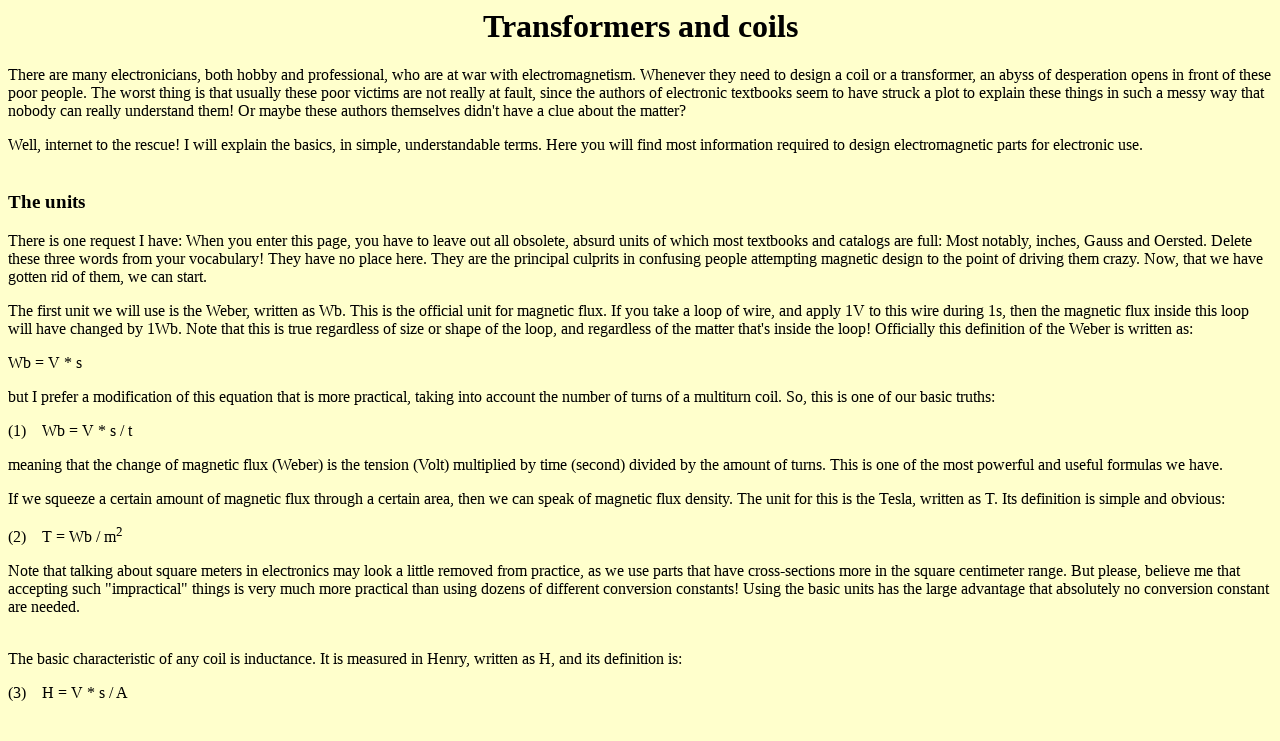

--- FILE ---
content_type: text/html
request_url: https://www.qsl.net/xq2fod/Electron/Magnet.html
body_size: 14189
content:
<HTML>
<HEAD>
   <META HTTP-EQUIV="Content-Type" CONTENT="text/html; charset=iso-8859-1">
   <META NAME="Author" CONTENT="Manfred Mornhinweg">
   <META NAME="GENERATOR" CONTENT="Mozilla/4.04 [en] (Win95; I) [Netscape]">
   <TITLE>Coils and transformers</TITLE>
</HEAD>
<BODY TEXT="#000000" BGCOLOR="#FFFFCC" LINK="#FF0000" VLINK="#990000" ALINK="#FF0000">

<CENTER>
<H1>
Transformers and coils</H1></CENTER>
There are many electronicians, both hobby and professional, who are at
war with electromagnetism. Whenever they need to design a coil or a transformer,
an abyss of desperation opens in front of these poor people. The worst
thing is that usually these poor victims are not really at fault, since
the authors of electronic textbooks seem to have struck a plot to explain
these things in such a messy way that nobody can really understand them!
Or maybe these authors themselves didn't have a clue about the matter?

<P>Well, internet to the rescue! I will explain the basics, in simple,
understandable terms. Here you will find most information required to design
electromagnetic parts for electronic use.
<BR>&nbsp;
<H3>
The units</H3>
There is one request I have: When you enter this page, you have to leave
out all obsolete, absurd units of which most textbooks and catalogs are
full: Most notably, inches, Gauss and Oersted. Delete these three words
from your vocabulary! They have no place here. They are the principal culprits
in confusing people attempting magnetic design to the point of driving
them crazy. Now, that we have gotten rid of them, we can start.

<P>The first unit we will use is the Weber, written as Wb. This is the
official unit for magnetic flux. If you take a loop of wire, and apply
1V to this wire during 1s, then the magnetic flux inside this loop will
have changed by 1Wb. Note that this is true regardless of size or shape
of the loop, and regardless of the matter that's inside the loop! Officially
this definition of the Weber is written as:

<P>Wb = V * s

<P>but I prefer a modification of this equation that is more practical,
taking into account the number of turns of a multiturn coil. So, this is
one of our basic truths:

<P>(1)&nbsp;&nbsp;&nbsp; Wb = V * s / t

<P>meaning that the change of magnetic flux (Weber) is the tension (Volt)
multiplied by time (second) divided by the amount of turns. This is one
of the most powerful and useful formulas we have.

<P>If we squeeze a certain amount of magnetic flux through a certain area,
then we can speak of magnetic flux density. The unit for this is the Tesla,
written as T. Its definition is simple and obvious:

<P>(2)&nbsp;&nbsp;&nbsp; T = Wb / m<SUP>2</SUP>

<P>Note that talking about square meters in electronics may look a little
removed from practice, as we use parts that have cross-sections more in
the square centimeter range. But please, believe me that accepting such
"impractical" things is very much more practical than using dozens of different
conversion constants! Using the basic units has the large advantage that
absolutely no conversion constant are needed.
<BR>&nbsp;

<P>The basic characteristic of any coil is inductance. It is measured in
Henry, written as H, and its definition is:

<P>(3)&nbsp;&nbsp;&nbsp; H = V * s / A

<P>or, in words, one Henry is the amount of inductance that will allow
the current to rise by one Ampere when applying one Volt during one second.
This equation is also very useful for our purposes. And now we can start
to play! We can join equations 1 and 3 to make the following:

<P>H = Wb / A / t

<P>Such algebraic conversions are always true too, and can give us the
means to calculate some value we did not know how to determine!

<P>But now let's go to practical things.

<P>
<HR WIDTH="100%">
<H3>
Designing power line transformers</H3>
While almost any electronician knows that the voltage ratio of a transformer
depends on the turns ratio, the question that arises for most novices is:
"How many turns-per-Volt must I use???"

<P>It's very simple. You have an iron core, and you want to wind it. First,
measure the section of iron through which the magnetic flux will flow.
Say, the central leg of the transformer core measures 2cm wide, and the
entire stack of laminations, well compressed, measures 3 cm. This gives
you 6cm<SUP>2</SUP>, or 0.0006m<SUP>2 </SUP>of cross-sectional area.
<BR>Now you need to decide how much flux density you will put through your
iron. At low frequencies, like those of power line applications, the limiting
factor is saturation of the core. The most humble transformer iron saturates
at 1T, but more typical values are 1.2 or 1.3T, and good grain-aligned
material may work up to 1.6 or even 1.7T.&nbsp; If you really don't know
what material you have, better stay at 1T, so you are on the safe side.

<P>For this example, let's assume your iron is good enough to put 1.2T
through it.

<P>Applying formula 2, the maximum magnetic flux must be limited to 0.00072Wb.
But now, before going ahead, stop a moment, and think!!!&nbsp; Iron can
be magnetized in both senses. So, the <I>total</I> change of magnetic flux,
from maximum negative to maximum positive, can be 0.00144Wb! This said,
let's go to formula 1, and calculate the turns. Let's assume that we are
talking about Chile, or any other country where the power lines work at
220V, 50Hz:

<P>0.00144Wb = 220V * 0.01s / t

<P>which is&nbsp;&nbsp;&nbsp;&nbsp; 220V * 0.01s / 0.00144Wb = 1528 turns&nbsp;
(for the 220V primary)

<P>Simple, isn't it?&nbsp;&nbsp; In fact, the above is <I>too</I> simple
to be true. There is another factor which I skipped... The above <I>would</I>
be true if the power line was carrying a 220V <I>square</I> wave!! But
in truth, it carries a sine wave, that has 220V RMS, while the <I>average</I>
is slightly different. And magnetic flux buildup depends on the average,
not on the RMS! So, we have to introduce a small correction factor, which
is derived via calculus from the sine function. Instead of bothering with
the exact math, I suggest you simple take my cookbook recipe: 11% in our
favor! So, we can get away with just 1376 turns!

<P>Where does the 0.01s come from, you may ask?&nbsp;&nbsp; Think again.
The change from maximum negative to maximum positive flux happens during
one <I>semicycle</I>. And at 50Hz, a semicycle lasts 0.01s.

<P>We can well reduce all this to a simple, universal formula, valid for
calculating turns number for all sine wave transformers and coils:

<P>(4)&nbsp;&nbsp;&nbsp; t = V<SUB>(RMS)</SUB> / 4.44 / m<SUP>2</SUP> /
Hz / T

<P>The 4.44 factor is not a conversion constant, but a factor composed
by 2 * 2 * 1.11. One of the "2" is for the fact that the total magnetic
swing is twice the single-sided one (so we can give the saturation limit
as input data), the other "2" reflects the two semicycles in each full
cycle (Hertz refers to full cycles), and the "1.11" compensates for the
sine wave ratio of RMS to average voltage.
<BR>&nbsp;
<H3>
Power</H3>
Another question that usually arises is how much power a transformer of
a given size can deliver. Let's analyze this.

<P>The magnetic flux in the core depends on the voltage applied to the
transformer's windings, the frequency, but NOT on the current the transformer
is delivering! Oh, well, yes, there is a small dependence caused by real-world
effects: As you draw more current, the resistance of the wires causes a
voltage drop, slightly reducing the effective AC voltage applied to the
windings, and thus reducing the magnetic flux by the proportional amount.
But my point is that the transformer core is not involved in limiting the
power delivered. This limit comes from the windings, and has two faces:
One is the voltage drop, which is proportional to load current and will
at some point be so much that the voltage is no longer sufficient for your
load, and the other is heating. As the load current increases, the power
dissipation in the windings increases to the square, and if you draw enough
power from the transformer for enough time, you will burn it up.

<P>All the above makes clear that a transformer's power handling ability
depends as much on its magnetic cross section (because more section requires
fewer turns, allowing thicker wire to be used), and on its window size,
that is, the cross-sectional area of the space where the windings go. But
there is no linear formula relating the product of the two areas to power!
As the transformer grows larger, the path length for heat evacuation becomes
longer, and so the increase in power handling ability is less than proportional
to the area product.

<P>Given all this fuzziness, I will abstain from providing guesstimations,
but rather invite you to do the real calculation: For a given iron core,
calculate the amount of turns needed, then consider the space available
for them, calculate the wire size, and from the copper volume resistivity
of 1.75 * 10<SUP>-8</SUP> Ohm meter, calculate the total winding resistance.
Now it may help to know that for small transformers a maximum loss of 10%
(5% in each winding) is usually considered acceptable. This should allow
you to calculate the power you can safely extract from a given transformer,
if you are geometrically knowledgeable enough to do these calculations!
It requires nothing more than the math you learned in school, by about
the fifth grade.

<P>Hey, I can hear your cry!!! OK, OK, to make things clearer, I will give
you an example!!! Let's suppose that the core mentioned above, with 6cm<SUP>2</SUP>
cross-sectional area, has 10cm<SUP>2</SUP> available for windings, and
that the average turn length is 20cm. We will distribute the room evenly
among the primary and secondary windings. And we will assume that 40% of
the space gets actually used for copper, the rest being insulation, air,
and lost space. This is approximately correct for practical work, and gives
us 2cm<SUP>2</SUP> of copper area for each winding. At 1376 turns, the
primary will have 0.14mm<SUP>2</SUP> for each turn, and the total wire
length will be 275m.

<P>The number given for copper resistivity refers to the resistance across
a block of copper measuring 1m on each side. But our winding has a cross
section of only 0.00000014m<SUP>2</SUP>, and a length of 275m. So, its
resistance will be:

<P>0.00000001.75Ohm m&nbsp; * 275m / 0.00000014m<SUP>2</SUP> = 34 Ohm.

<P>We will allow 5% loss in each winding. At 220V, 5% is 11V. Now simply
apply Ohm's law, and the maximum primary current comes out as 0.32A, which
multiplied by those 220V, gives a gross maximum input power of 70W for
this transformer.

<P>Cool, huh?&nbsp;&nbsp; :-)

<P>Note that the magnetizing current is not being considered here. You
may say that even if it is only 10 or 20% of the maximum current, it should
be considered! If you say that, you are quite wrong.&nbsp; The magnetizing
current is 90 degrees out of phase with the reflected load current, and
so, even if it is 20% of the load, the magnitude of the vectorial sum of
the two is very close to that of the load current alone. It doesn't pay
to care for the small difference!
<BR>
<HR WIDTH="100%">
<H3>
Switching power supply transformers</H3>
The above chapter can be applied almost in full to the design of higher
frequency transformers for switching power supplies. There are just some
practical differences which I will mention now.

<P>For one, at frequencies much above a few hundred Hertz, saturation is
no longer the limiting factor when choosing the maximum flux density. The
reason is that the losses in the magnetic material become so large that
the flux density has to be kept much below saturation simply in order to
keep the losses at an acceptable level!

<P>You really need the core manufacturer's data, to determine how much
flux density is acceptable. To give you a rough idea, first consider that
at these frequencies almost always ferrite material is used. And ferrite
saturates at about 0.3 to 0.4T, so this will be the absolute limit. For
typical power-type ferrite material, at 25kHz you will have to keep the
flux density below 0.15T, and at 100kHz below 0.05T. But a lot depends
on core size too. A larger core will have to run at lower flux density
in order to avoid overheating.

<P>Normally switching power supply transformers operate at square wave,
which means that you must eliminate the 11% "sine factor" from the equations.
And then, many of these things don't apply full AC to the transformer,
but instead use only one side of the magnetic excursion! In short, you
will have to understand the circuit you are designing for, and then use
a little gray matter to determine which of the "2" factors apply, if any.
For all the rest, the calculation is the same as for power line transformers.

<P>Don't be surprised if you end up with very few turns. In fact, it's
quite common to have just 10 or 20 turns for a 300V primary winding in
a large switching power supply!
<BR>
<HR WIDTH="100%">
<H3>
Broadband RF transformers</H3>
Maybe you have seen those ferrite transformers often used at the output
of solid state RF power amplifiers. They look like two ferrite tubes, side-by-side,
with two copper tubes inserted in them, forming a 1-turn primary winding.
Through these copper tubes a few turns of insulated wire are looped, forming
the secondary. Let me use such a transformer as a further design example.

<P>Our hypothetical case will be a 100W push-pull amplifier for 1.8 to
30MHz, powered from 13.8V, like there are millions in daily use by radio
amateurs and all kinds of commercial services.

<P>Each transistor can pull its side of the transformer primary quite close
to ground, but not fully, because of its saturation voltage. RF transistors
typically saturate at about 1V, so it's reasonable to assume that the transistors
can swing over a &plusmn;12.8V range, giving a 25.6V peak value over the
primary, or about 18V<SUB>RMS&nbsp;&nbsp;&nbsp; </SUB>. On the other hand,
the secondary is expected to deliver the RF power to a 50 Ohm load, and
100W over 50 Ohm equates to 70.7V. Thus, we need a voltage (and turns)
ratio of about 3.9. As we have a one-turn primary, we can only implement
integer ratios, and thus we will choose a 4-turn secondary. The effect
of this is that at 100W the transistors will be running at 17.67V<SUB>RMS
</SUB>, or 25V peak between them. Thus they will swing over 12.5V from
the power supply voltage, giving a headroom of 1.3V for saturation and
power supply voltage drop. So far, so good.

<P>At 1.8MHz, our lowest frequency, a typical ferrite can be safely driven
to about 0.012T. We have a nice, pure sine wave, so let's use equation
4:

<P>1 turn = 17.7V / 4.44 / m<SUP>2</SUP> / 1800000Hz / 0.012T

<P>or, rearranging,&nbsp; m<SUP>2</SUP> = 17.7V / 4.44 / 1 turn / 1800000Hz
/ 0.012T = 0.00018

<P>So, we need a total core cross-section of 1.8cm<SUP>2</SUP>. A smaller
core would overheat when running at full power for a long time, while a
larger core would be more expensive, but bring us an advantage in terms
of spectral purity, as lower flux density means lower distortion too! But
for this exercise let's keep the 1.8cm<SUP>2</SUP> figure.

<P>We still have work to do. We could use long and thin ferrite tubes,
or short and fat ones. And we can choose among several different ferrite
types! To narrow our choices, let's see the inductance requirements. The
rule is that the transformer should exhibit a self-inductance that's high
enough to be of little effect when placed in parallel with the load resistance.
An old rule of thumb is to have 10 times as much inductive reactance as
load resistance. You can choose if you want to calculate using 4 turns
and 50Ohm (secondary side), or 1 turn and 3.1Ohm (primary side). The result
will be the same. I will pick the primary side.

<P>The inductive reactance is calculated as

<P>X<SUB>L</SUB> (Ohm) = 2 * PI * Hz * H

<P>So we end up with&nbsp;&nbsp; H = 31 Ohm / 2 / 3.14 / 1800000Hz = 0.0000027

<P>We need 2.7&micro;H primary inductance to satisfy the rule of thumb
for 10 times as much transformer reactance as load resistance. Now we must
go to the manufacturer's data tables and pick suitable cores. For this
example, I will use the Amidon catalog.

<P>Let's give the very common FT-50-43 a try. This toroid has 0.133cm<SUP>2
</SUP>cross sectional area. Two stacks of 7 each would fill the request
for flux density. Its A<SUB>L</SUB> is 0.52&micro;H per turns squared,
so 14 cores with 1 turn would give 7.3&micro;H, several times as much as
needed. Since broadband amplifiers tend to oscillate at low frequencies,
where the transistors have a very high gain, it may not be a good idea
to provide more low-frequency performance than necessary!&nbsp; Let's try
another core type.

<P>The 43 material has a permeability of 850. A core of the same size,
but with a permeability of only about 330 would be nice. But Amidon makes
no core in this size in any permeability close to that... Hey, you can't
get free rides in every case! :-)&nbsp;&nbsp; The next lower permeability
available from Amidon in sizes that are usable for this project is 125,
and that's too low...&nbsp; So we will have to stick to the 43 material.
Let's see what we can do.

<P>There is the FT-82-43, made of the same material. It's much thicker,
has 0.25cm<SUP>2</SUP> of cross-sectional area, and an A<SUB>L&nbsp;</SUB>
value quite close to that of the other core: 0.55&micro;H per turns squared.
Two stacks of four each of these would give more than enough cross-sectional
area, at 4.4&micro;H. This could be a usable solution, also providing more
space for the windings.

<P>On the higher frequencies the flux density will be lower, always staying
below the limit of the material at each given frequency. The ratio of inductive
reactance to load resistance will improve as the frequency goes up, but
at the highest frequencies the parasitic capacitances may take over, so
it's a good idea to consider this in the design of the amplifier.
<BR>
<HR WIDTH="100%">
<H3>
Energy storage in magnetic cores</H3>
Do you know how much energy a coil is storing? It's defined by the same
old formula that shows up so often in good old Newtonian physics:&nbsp;
"a" is equal to one-half "b" times "c" squared!

<P>(5)&nbsp;&nbsp;&nbsp;&nbsp; J = 1/2 * H * A<SUP>2</SUP>

<P>Energy is expressed in Joule (J). H is the inductance in Henry, while
A refers to the amount of Ampere magnetizing the core. In the case of a
transformer, this current must be calculated as the net current after subtracting
any opposing currents, such as primary and secondary ones, giving proper
care to the number of turns. In short, this current is the magnetizing
current.
<BR>&nbsp;
<BR>In most typical transformer applications this storage of energy is
not really desired, but is an unavoidable side effect. But there are applications
that make good use of this storage! One very important example is the fly-back
topology of switching power supplies. Basically, such power supplies make
the transformer store energy coming from the primary circuit, and then
dump this energy into the secondary circuit - often at a voltage that is
unrelated to turns ratio! As primary and secondary currents do not flow
at the same time, it is no longer true that the voltage ratio must be equal
to the turns ratio!

<P>Let's suppose that we will make a switching power supply using this
principle. We want 13.8V output, while the input should be 110 or 220Vac.
The logical approach in this case is to use a primary rectifier that can
be configured as bridge for 220V, or as voltage doubler for 110V, so we
will end up with about 300Vdc in either case, and the rest of the switching
power supply will be the same, regardless of line voltage.

<P>Let's further suppose that we have a ferrite core of 2cm<SUP>2</SUP>
cross-sectional area, 12cm path length, sporting an initial permeability
of 2000, saturating at 0.35T, and we want to run it at 100kHz. For designing
this unit, we need one more piece of information: The A<SUB>L</SUB> value,
which relates turns number to inductance. If we don't get this value from
the core's manufacturer, we can calculate it from physical dimensions and
ferrite properties, or we can wind a test coil and measure it, but it's
definitely easier to get it from the catalog! Let's suppose that for our
core, this value is 6&micro;H per turns squared. Which means that 1 turn
will give 6&micro;H, 10 turns will give 600&micro;H, and so forth.

<P>The values assumed above are quite typical for practical cases.

<P>In order to reduce voltage strain on the primary switching transistor,
we will assign 30% of the time to transformer charging, and 60% to discharging.
This allows to perform the discharge at half the voltage level, so the
switching transistor will only see 450V instead of 600V. Also this reduces
peak current on the secondary rectifier, while increasing requirements
for primary current handling and secondary voltage handling, both of which
are not a problem in our supposed situation.
<BR>The 10% of time remaining is there to account for time lost during
switching, dead time of the controller, etc.
<BR>At 100kHz, our charge time will be 3&micro;s, and the discharge time
will be 6&micro;s. A look into the ferrite's data table lets us know that
at 100kHz, maximum single-sided flux density should be limited to 0.1T.
Applying formulas 2 and 1, we quickly end up with the following:

<P>t = 300V * 0.000003s / 0.1T / 0.0002m<SUP>2</SUP> = 45

<P>So, 45 turns will load up this core to 0.1T in 3&micro;s, when applying
300V. Nice and easy. On the secondary side we need 13.8V, plus about 1V
for diode drop, giving about 15V. We can use the same formula again, inserting
the different values for voltage and time:

<P>t = 15V * 0.000006s / 0.1T / 0.00002m<SUP>2</SUP> = 4.5

<P>Did you like this? The turns ratio is 10:1, while the voltage ratio
is 20:1, because the <I>time</I> ratio is 1:2!

<P>Feel free to use either 4 or 5 turns instead of the fractional number.
This will simply cause a slight alteration in the charge-discharge times.

<P>Now, how much power can we extract from this switching power supply?
No, don't run for the things I wrote above about line power transformers!
Here we have two limits: One is the limit of the transformer proper, as
of heat dissipation, but then there is a functional limit too, which is
more important: Our switching power supply works by energy storage, and
for each cycle, only a very specific amount of energy is stored, strictly
limiting the power that can be converted!

<P>According to the A<SUB>L</SUB> value assumed above, our 45-turn primary
winding will have an inductance of about 12mH. Using the definition of
inductance, we can calculate the peak current that will flow at the end
of the charging cycle:

<P>A = 300V * 0.000003s / 0.012 H = 0.075

<P>Only 75mA!&nbsp; Doesn't look like much...&nbsp; Let's calculate the
stored energy for each cycle:

<P>J = 1/2 * 0.012H * [0.075A]<SUP>2</SUP> = 0.000034

<P>You can also calculate this energy from another approach: As the current
will ramp up linearly from zero to 75mA, its average will be 37.5mA. At
300V, and 3&micro;s, that is:

<P>J = 300V * 0.0375A * 0.000003s = 0.000034

<P>Isn't it nice when things agree...?&nbsp;&nbsp;&nbsp;&nbsp;&nbsp; :-)

<P>Considering that at 100kHz we have 100000 of these tiny specks of energy
per second, and that Joule is simply Watt times second, we end up with
a sad power level of only 3.4W for our glamorous switching power supply!&nbsp;
Seems like a mighty bad use for a core of that size, doesn't it? That core
is rated at "250W typical" by the manufacturer!!!

<P>So, we must see how to increase the amount of energy stored in the core.
If we increase the inductance, then the current will drop, and the current
carries squared weight! No good idea. It's better to <I>reduce</I> the
inductance, so the current increases. Given that the stored energy depends
linearly on the inductance, and on the square of the current, it's obvious
that as we reduce the inductance, the stored energy increases in proportion.

<P>How do we do that?&nbsp; We cannot simply reduce the number of turns!
This would bring us into the claws of equation 1, and increase the flux
density to a level that is far higher than what the ferrite can tolerate!
Do you realize the problem? We need to reduce the inductance, while <I>keeping</I>
the number of turns in order to preserve flux density!

<P>There is a very simple tool for doing this: Air! Simply force the magnetic
flux to jump over an air gap, by separating the two core halves by a small
distance. The effect of this air gap is reducing the effective permeability
of the core, thus reducing its A<SUB>L</SUB> value, without affecting other
parameters. Let's see what happens if we add an air gap of just 1 mm total,
which is done by separating the core halves 0.5mm:

<P>The magnetic flux will now travel through 120mm of ferrite having a
permeability of 2000, and 1mm of air having a permeability of unity. 2000mm
of ferrite would have as much magnetic reluctance as our single mm of air!
Which means that our core now has an effective permeability of only 120,
instead of the former 2000! Which in turn means that the new A<SUB>L </SUB>value
is about 0.36&micro;H per turns squared, and that our 45-turn primary winding
now has only 0.00072H inductance. This in turn means that it will charge
up to 1.25A, and store 0.00056J per cycle, resulting in an output power
of 56W for our switching power supply, which looks very much better than
the meager 3.4W obtained without an air gap! All this is while maintaining
exactly the same magnetic flux level in the core!

<P>Did you ever think that a 1mm thick layer of air can be so tremendously
important???

<P>Your next question should be if there is a limit to air-gapping. Sure,
there are <I>two</I> limits! One is simply that as you increase energy
storage and power transferred, you are also increasing the losses in the
windings. At some point you will reach the thermal limit of the copper
loss, just as you did with the humble, simple line-frequency transformer.
This amount of air-gapping is often chosen as optimum trade-off by designers.&nbsp;
But then there is another problem: As the effective permeability drops,
so does the coupling between the windings. The transformer will start producing
a strong stray field, and will start exhibiting large uncoupled inductances
which can lead to the destruction of power transistors and diodes, and
in most cases will require additional snubbering. So, the designer must
in some cases settle for less air-gapping than what the thermal limits
of the windings would suggest. In any case, these coupling problems can
be minimized by proper construction of the transformer: The primary and
secondary windings can be interspersed, bifiliar winding is sometimes possible,
and it's often a good idea to add a thick copper foil around the entire,
completed transformer, core and all, forming a shorted turn. Such a shorted
turn will force the total external flux to zero, making sure that the flux
through the coil assembly will be equal to that outside it (in the side
legs of the core), thus improving the coupling.

<P>In many cases it's better to use a core material of lower permeability,
like powdered iron. Our transformer above would behave almost the same
if we built it on a core made of 120-permeability material, with no air
gap, but it would exhibit better coupling and produce less stray. On the
other hand, the large advantage of the air-gap technique is that the designer
can decide exactly how much effective permeability he wants, without having
to order a new core!
<BR>
<HR WIDTH="100%">
<H3>
DC chokes</H3>
One of the worst things I have seen in electronics textbooks is giving
different formulas for AC and DC behavior of coils. This is complete, utter
nonsense!!! There is no fundamental difference between AC and DC. At any
given instant of an AC waveform, you have pure DC, and in a "DC" application,
you have an AC component too, at least during power-up and power-down.
So, we can, and should, use the same design approach for DC chokes.

<P>Let's see how this applies to practice. One common task is designing
a choke that has to exhibit a certain inductance, while being able of conducting
a certain amount of current before saturating. Note that for DC applications
the limit of flux density is always saturation related. Do you remember
what I wrote further up? At high frequencies, the limit is given by core
loss, and at low frequencies, by saturation. And DC is simply a very, very
low frequency... :-)

<P>Let's suppose that we need to make a choke of 100&micro;H, that can
take at least 10A of current before saturating. Let's suppose that we have
a toroidal core for it, made from powdered iron, that has a cross section
of 1cm<SUP>2 </SUP>and a path length of 10cm. The permeability is 75, and
saturation begins at 0.5T. The A<SUB>L </SUB>value of this core is 0.08&micro;H
per turns squared.

<P>From the A<SUB>L </SUB>value alone, we can easily calculate that 35
turns would be required. Now, how can we calculate the flux density?&nbsp;&nbsp;
After all, there is no voltage applied across the winding!

<P>Think again! There MUST have been a voltage applied, in order to get
the current going! If we had applied 1V, it would have taken 1ms to ramp
the current up to 10A in this 100&micro;H coil. So, now we have a voltage
and a time to insert in our universal formula number 1! The flux would
be

<P>Wb = 1V * 0.001s / 35t = 0.0000286

<P>resulting in a flux density of 0.286T in our 0.0001m<SUP>2</SUP> core!
Bingo! This choke could actually conduct almost twice the required current
before saturating.

<P>A cost-conscious designer would run the same exercise with the next
smaller core available, which probably would be just large enough to allow
making the required 100&micro;H, 10A choke.
<BR>
<HR WIDTH="100%">
<H3>
Picking cores</H3>
There are countless shapes and sizes of magnetic cores available, and each
of them comes in many different materials! It's a good idea to know, at
least in principle, what's available.

<P>Materials:

<P>The most ancient material is transformer iron, known also as silicon
steel. It usually comes in thin sheets, which need to be insulated from
each other in order to avoid eddy losses. Only in pure DC applications
is it acceptable to use solid steel or uninsulated sheets.
<BR>Transformer iron can usually be counted upon as to be able to take
at least 1T before saturating, while 1.2T is OK for most, 1.5 for some,
and 1.7T is possible with the best grades. The permeability if this material
is usually around 2000 to 5000. Those iron alloys that allow higher flux
density have the lower permeabilities.
<BR>The losses are so high that for frequencies above 100 Hz or so they
become the limiting factor, rather than saturation.

<P>Iron is also used as dust, mixed with resin and molded into magnetic
cores. The permeability depends on the iron contents in the mix. Given
that even a small amount of resin has much more reluctance than a large
amount of iron, the permeability is usually quite low: Values from 2 to
100 are typical. For the higher permeabilities the iron grain size and
shape becomes very important, since very dense grain packing is needed
to achieve them.
<BR>Saturation effects start earlier than for massive iron, because the
flux tends to be forced out of the iron particles. 0.5T may be a typical
value, but in any case the saturation is very "soft", there is not a well-defined
point at which the core would clearly enter saturation. The losses are
low enough to make the lower permeability versions of this material usable
well into the RF range.

<P>These dusted cores also are made with other metal alloys, like Permalloy,
in some cases offering attractive features.

<P>Ferrites are the most versatile materials available for magnetic cores.
While they saturate at lower values, typically 0.3T, they exists in a tremendous
range of permeabilities: It's not hard to find ferrites with permeabilities
as low as 20, or as high as 25000! The inexperienced user cannot tell a
ferrite core's magnetic characteristics simply from looking at it. Even
if two ferrite cores look exactly alike, one can be 1000 times different
from the other! So, make sure you KNOW what material you have, before starting
your calculations!

<P>In any case, the most common ferrites fall in two categories: Power
ferrites, used for switching power supplies, fly-backs, TV yokes, etc,
that have a permeability of around 2000 and low loss at frequencies of
about 20 to 100kHz; and RF-type ferrite, with permeabilities of around
100 to 1000, and a loss characteristic that makes them useful at least
through 30MHz. But there are many ferrite types that can work at much higher
frequencies and have lower permeability. The permeability values above
2000 are reserved to rather special-purpose cores intended for wideband
transformers, transducers, or noise absorption.

<P>As for shapes, I will mention just a few:

<P>Toroids: They are simple, cheap, easy to design for, have low dispersion,
good self-shielding, but cannot be airgapped, and winding 10000 turns on
a toroid is not something I would like to do.

<P>E-cores: Very convenient for most applications, but the sharp edges
cause more dispersion.

<P>U-cores: Slightly cheaper and slightly less efficient (due to longer
path length) than E-cores.

<P>Pot cores: Joins the convenience of E-cores with the good self shielding
of toroids (in fact, it's even better!), but they are more expensive. Some
are adjustable.

<P>Solenoids (bars): Usable for chokes. They have <I>really</I> large airgaps!
:-)&nbsp; For that very reason, they are not suited to transformer use.
The coupling would be too poor.

<P>E-I laminations: It's pretty much the only shape you can buy transformer
iron in!

<P>I suggest you order a few catalogs from magnetic material manufacturers,
so you can learn about the other 994 shapes available...&nbsp; May I suggest
Amidon Associates, Ferroxcube, Ferrinox (Thomson Composants), SiFerrit
(Siemens), TDK, Philips, to name just a few. I have worked mostly with
Amidon, Ferrinox, and junk-box cores. The best performances seem to come
from certain japanese ferrites.
<BR>
<HR WIDTH="100%">

<P>This little treatise of electromagnetism cannot be considered complete,
of course, but I prefer to keep it centered on those aspects that are most
important to the practical designer/hobbyist. I have completely skipped
those aspects of electromagnetism which in my view are less relevant for
practical work. I have also skipped a lot of practical hints, which <I>are</I>
useful, but would have turned this article too much into a cookbook. If
you have any question, don't hesitate to ask. My e-mail address is on the
front page. If enough questions show up, I will add a "questions&amp;answers"
section to this page!

<P>Back to <A HREF="Electron.html">homo ludens electronicus</A>.
<BR>&nbsp;
<BR>&nbsp;
<script defer src="https://static.cloudflareinsights.com/beacon.min.js/vcd15cbe7772f49c399c6a5babf22c1241717689176015" integrity="sha512-ZpsOmlRQV6y907TI0dKBHq9Md29nnaEIPlkf84rnaERnq6zvWvPUqr2ft8M1aS28oN72PdrCzSjY4U6VaAw1EQ==" data-cf-beacon='{"version":"2024.11.0","token":"a1f63c104aef4b4fb3a6c7ece2fbb0d4","r":1,"server_timing":{"name":{"cfCacheStatus":true,"cfEdge":true,"cfExtPri":true,"cfL4":true,"cfOrigin":true,"cfSpeedBrain":true},"location_startswith":null}}' crossorigin="anonymous"></script>
</BODY>
</HTML>
